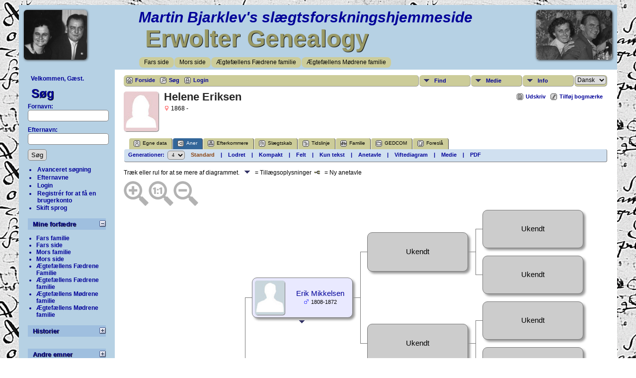

--- FILE ---
content_type: text/css
request_url: http://bjarklev.dk/templates/template20/css/templatestyle.css?v=13.1.1
body_size: 5575
content:
/* templatestyle.css for template 20 overrides to TNG genstyle.css   */

/* body: describes page background color and all non-table text not governed by any other style */
body {
    margin-top: 8px;
	margin:0;
	padding:0;
	border:0;			
	width:100%;
}

.normal {
    font-family: Arial,Helvetica,sans-serif;
    font-size: 12px;
}

/* header: heading text */
.header, .plainheader, .fieldname, .whiteheader, .whitetext, .whitesubhead  {
 	color: #262626;
}

/* For links on dark background changed to light background and dark blue text */
.lightlink:link, .lightlink:visited {
	font-weight: bold;
	color: #000099;
}

.lightlink:hover, .lightlink:active {
	/* font-weight: bold; */
    color: #8B4513;
}

/* For white-only links on dark background changed to lightbackground and dark blue text */
.lightlink2:link, .lightlink2:visited {
	/* font-weight: bold;  */
	color: #000099;
}

.lightlink2:hover, .lightlink2:active {
	/* font-weight: bold;  */
    color: #8B4513;
    text-decoration: none;
}

a.lightlink3:link, a.lightlink3:visited, a.lightlink3:hover, a.lightlink3:active {
    color: #8B4513;   
    text-decoration: none;
}

h3,  h3 a:link, h3 a:visited, a.emphasis:link , a.emphasis:visited{
 	color: #262626;
	text-decoration:none;
}

.publicback {
    margin: auto;
    margin-top: 10px;
    margin-bottom: 10px;
    background-image: url(../img/back.gif);  
    background-repeat: repeat;
    background-attachment: fixed;
    background-position: top left;
	border:0;			
	width:94%;
} 

/* CSS for Dynamic Drive Accordion menu */
.arrowlistmenu .menuheader{ /*CSS class for menu headers in general (expanding or not!)*/
	font: bold 13px Arial;
	color: #00008B;  
	background-color:#9FBFDF; 
	margin-bottom: 10px; /*bottom spacing between header and rest of content*/
	padding: 4px 0 4px 10px; /*header text is indented 10px*/
	cursor: hand;
	cursor: pointer;
}

.statusicon{ /*CSS for icon image that gets dynamically added to headers*/
position: relative;  
float: right;
top: 0px;
right: 0px;
border: none;
}

.arrowlistmenu .openheader{ /*CSS class to apply to expandable header when it's expanded*/
  background-color:#9FBFDF; 
}

.arrowlistmenu ul{ /*CSS for UL of each sub menu*/
list-style-type: none;
margin: 0;
padding: 0;
margin-bottom: 8px; /*bottom spacing between each UL and rest of content*/
}

.arrowlistmenu ul li{
padding-bottom: 2px; /*bottom spacing between menu items*/
}

.arrowlistmenu ul li a{
color: #A70303;
background: url(arrowbullet.png) no-repeat center left; /*custom bullet list image*/
display: block;
padding: 2px 0;
padding-left: 19px; /*link text is indented 19px*/
text-decoration: none;
font-weight: bold;
border-bottom: 1px solid #dadada;
font-size: 90%;
}

.arrowlistmenu ul li a:visited{
color: #A70303;
}

.arrowlistmenu ul li a:hover{ /*hover state CSS*/
color: #A70303;
background-color: #F3F3F3;
}

/* bullet: bullet text within column or row title sections */
.bullet {
  font-family: Arial, Helvetica, sans-serif;
  font-size: 12px;
  color: #00008B;
}

/* Template 20 Overrides for Home Page */

/* Remove background-image from footer  */
.footer {
    background-image: none;
	background-color: white;
}


/* change background image */
.indexfooter {
	margin-left: auto;
	margin-right: auto;
	padding: 0px;
	width: 90%;    /* total width of all the columns */
}

.labelcol, .fieldname {
	color: #000099;
}
#mast {
  background-color: #B6D1E4;
}

.mhead ul li {
  color: #000099;
}

/* leftnavlink added for links in left sidebar menu */

a.leftnavlink:hover, a.leftnavlink:active {
    background-color: #9FBFDF;  
    color: #000099;  
}

a.leftnavlink:link, a.leftnavlink:visited {
	color: #000099;
}

.leftnavlink {
    display: block;
    padding: 1px 1px 1px 2px;
    text-decoration: none;
}  

h3, .fieldname, .leftnavlink, .largeheader, .subheadbold , .emphasis {  
	font-weight: bold;
}

.largeheader {
	color: #333333;
}

/* link: normal links, active: links in use */
a:link, a:active, div.icons a {
	color : #000099;
}

/* background color for admin menu items while active*/
a.admincell:hover, a.leftlink:hover {
	background-color: #9FBFDF;
}

/* fieldnameback: background color for column and row title sections */
/* sideback: background color for side and top frames */
.LB_closeAjaxWindow {
	background-color : #9FBFDF;  
}

.sideback, .fieldnameback {
	background-color : #D0E0F0;  
}

.LB_window {
	background: #E4EDF6;
}

.bar {
	background-color : #9FBFDF;
}

.sideback {
	background-image: none;
}

/* page: is defined to replace the bgcolor=#FFFFFF; in the top table for the page */
.page {
	background-color : #FFFFFF;
	margin-top: 0px;
	text-align:left;  
	margin-right: 0px;
	border-collapse: collapse;
	padding: 0px;
	width: 100%;   /* to center, change to 900px or 90% */
}

/* line: is defined to replace the bgcolor="#999966" used with a line gif image (khaki.gif in template 20)*/
.line {
    background-image: url(../img/khaki.gif);
    height: 1px;
    border-style: none;
	margin-top: 0px;
	margin-bottom: 0px;
    padding: 0px;
	width:100%;
}


/* footer added to replace footer fonts and links */
.footer {
	margin-top: 0px;
	marging-bottom: 5px;
	font-size: 10px;
	text-align: center;
	color: #000000;
}

a.footer:link  {color: #333399;} 
a.footer:visited  {color: #333399;} 
a.footer:hover  {
	color: #8B4513;
}

.databack {
    background-color: #BBCCDD;
}

/* added in TNG 10.1 for alternate row striping to databack */
.databackalt {
	background-color: #BBDDDD;
}

.togglehead {
	color: #000099;
}

.adminsubmsg, .admintotal {
    color: #6161FF;
}

#tngnav a {
	font: 10px arial, helvetica, sans-serif;
}

/* additional styles added for XHTML 1.0 Strict validation */
/* featureimg defined to replace width="40" height="45" border="1" hspace="8" align="left" in index.php for feature images */
.featureimg {
	width: 40px;
	height: 45px;
	margin-left: 8px;
	margin-right: 8px;
	float: left;
	border: 1px;
	border-color: black;
	border-style: solid;
	box-shadow:         1px 1px 3px 0px #333333;
	border-radius: 4px;
}

/*  margin-left for featuretext is used to align the text completely to the right of the image 
    instead of floating it around the image. It is defined as the featureimg width + left and right margins 
	+ border width (1 px on each side), so it is 40 + 8 + 8 +1 +1 = 58 pixels */
.featuretext {
	margin-left:58px;
}
/* emailimg added to replace width="40" height="26" border="0" align="left" hspace="8" vspace="2" for email.gif */
.emailimg {
	width: 40px;
	height: 26px;
	margin-left: 8px;
	margin-right: 8px;
	margin-top: 2px;
	margin-bottom: 2px;
	float: left;
	border: 0px;
}

/* searchimg added to replace width="109" height="35" vspace="0" border="0" search4.gif */
.searchimg {

	padding-left: 7px;
	border: 0px;
	font-size: 18pt;
	font-family: Georgia, Arial, Helvetica, sans-serif;
	font-weight: bold;
	color: #f8f8b2;
	text-decoration: none;
	text-shadow: 1px 1px 1px #000000;
	filter: drop-shadow(color=#000000, offx=1, offy=1);
}

/* banner added to replace width="468" height="100" vspace="5" border="0" align="left" for title.gif */
.banner {
  	text-align: center;
  	margin-top: 5px;
	margin-left: 5px;
	border: 0px;
	float: left; 
	width: 60%;   /* was 468px;  */
	height: 100px;
}

/* used for optional banner text title 1 */
.bannertitle1 {
	text-align: left;
	margin-top: 10px;
	line-height: 38px;  
	font-size: 36px; 
	font-weight: bold;
	font-style:italic;
	color:#000099; 
}

/* used for optional banner text title 2 */
.bannertitle2 {
	text-align: left;
	margin-top: 12px;
	line-height: 48px;  
	font-size: 48px; 
	font-weight: bold;
	font-style:italic;
	color:#999966; 
}

.leftphoto {
	float: left;
	margin-left: 10px;
	margin-top: 10px;
	margin-bottom: 10px;
	box-shadow: 1px 1px 4px 0px #333333;
	border-radius: 6px;
	max-height: 100px;
} 

.rightphoto {
	float: right;
	margin-right: 10px;
	margin-top: 10px;
	margin-bottom: 10px;
	box-shadow: 1px 1px 4px 0px #333333;
	border-radius: 6px;
	max-height: 100px;
} 
.imgright {
	float: right;
}

/* blueemphasis: added to replace <strong> for welcome message */
.blueemphasis  {
	font-weight: bold;
	color: #000099;
	text-decoration: none;
} 

.yellowemphasis, .emphasis {
	font-weight: bold;
	color: #262626;   
}

.yellow {
	color: #990000;
}

/* featurelink added for links in feature section */
a.featurelink:hover, a.featurelink:active {
    background-color: #9FBFDF;  
    color: #000099;  
}

a.featurelink:link, a.featurelink:visited {
	color: #000099;
}

.featurelink  a {
    display: block;
   `padding: 1px 1px 1px 2px; 
	font-weight: bold;
    text-decoration: none;
}  

a:link, a:hover, a:visited, a:active {
    text-decoration: none;	
	color: #000099;
}

/*  home page sections replaces valign="top" width="300" */
.section {
	width: 50%;
	border-spacing: 0px;
	border-collapse: collapse;
	margin:5px;
	vertical-align: top;
}

.leftsection {
	clear: left;
	float: left;
	width: 46%;
	padding-left: 10px;
	display: inline;
}

.rightsection {
	float: right;
	width: 46%;
	padding-right: 20px;
	display:inline;
}

.scroll-to-top {
	background-color: #abab76;
}

/* column container */
.content  {
	position:relative;	/* This fixes the IE7 overflow hidden bug */
	clear:both;
	float:left;
	width:100%;			/* width of whole page */
}

.snlink {
	border-bottom:1px solid #aaa;
	border-right:1px solid #aaa;
	background-color:#CCCC99;
	color:#000099;
}

.adminnav .snlink {
	background-color: #CCCC99;
}

a.snlink:hover, .snlinkact, .adminnav .snlinkact {
	background-color:#B6D1E4;
	color:#000099;
}



.titlebox {
	background-color: #F0FFFF;  /* azure - was F5FAFF; */
}

div.innercontainer {
    border-bottom: 1px solid #999;
}

ul.tngdd a {
	color:#000099;
}

ul.tngdd ul li a {
	background-color:#eeeecc;
}

ul.tngdd ul li a:hover {
	background-color:#8FC9FF;
}

ul.tngdd .menulink {
	background: #CCCC99 url(../img/ArrowDown.gif) 2px 8px no-repeat;
	background-image: url(../img/ArrowDown.gif), from(#E5E5B1), to(#C5C591));
	background-image: url(../img/ArrowDown.gif), 	background-image:    url(../img/ArrowDown.gif), 	background-image:     url(../img/ArrowDown.gif), -ms-linear-gradient(top, #E5E5B1, #C5C591);
	background-image:      url(../img/ArrowDown.gif), -o-linear-gradient(top, #E5E5B1, #C5C591);
	background-image:         url(../img/ArrowDown.gif), linear-gradient(top, #E5E5B1, #C5C591);
	background-position: 2px 8px, 0px 0px;
	background-repeat: no-repeat;
}

ul.tngdd .menulink, ul.tngdd .langmenu {
	border-bottom-color:#999;
	border-right-color:#999;
}

ul.tngdd .menulink:hover, ul.tngdd .menuhover {
	border-bottom:1px solid #444;
	border-right:1px solid #444;
	color: #000099;
	background: #9FBFDF url(../img/arrowdown2.gif) 2px 8px no-repeat;
}

/* databack: background color for data areas */
div.innercontainer, ul.tngdd .langmenu, ul.tngdd .stubmenu {
    background-color: #CCCC99;
	background-image:         linear-gradient(top, #E5E5B1, #C5C591);
}

.databack {
    background-color: #ECF9FF; 
}

ul.tngdd .sub {
	background:#d1d1d1 url(../img/arrow.gif) 146px 7px no-repeat
}

ul.tngdd .topline {
	border-top:1px solid #777
}

/* Remove background-image from footer  */
.footer {
    background-image: none;
	background-color: #B6D1E4;
	color: #000099;
}

/* remove rounded corners for thumbnails, but allow for small image */
.thumb {
	box-shadow: 1px 1px 1px 0px #777;
	border-radius: none;
}

.smallimg {
	box-shadow: 1px 1px 1px 0px #777;
	border-radius: 5px;
}

/* remove shadow for .leftlink, .whitetext, admincell, and .lightlink2
	but allow for shadow for whiteheader and whitesubhead */
.leftlink, .whitetext, .lightlink2, a.admincell {
	text-shadow: 0px 0px 0px #000000;
	filter: drop-shadow(color=#000000, offx=0, offy=0);
}

.whiteheader, .whitesubhead {
	text-shadow: 1px 1px 0px #333333;
	filter: drop-shadow(color=#333333, offx=1, offy=1);
}

/* background color for admin menu items while active*/
.leftlink {
	font-weight: bold; 
}

.largeheader {
	color: #333333;
}

/* admin page overrides  */
.mainbox {
	border: 1px solid silver;
	background-color: #B7CFE7;
	padding: 1px;
	/* min-width:80%; */
} 

.admincol {
	vertical-align:top;
	width:50%;
	min-width:400px; 
} 

/* add shadow and rounded corners to random photo classes */
.indexphoto {
	box-shadow: 1px 1px 4px 0px #333333;
	border-radius: 8px;
}

.indexphototable {
 	clear:both;
    text-align: center;
	padding: 5px; 
	border: 1px solid #aaa; 
	width: 100%;
	border-radius: 8px;
}

/* Help screen overrides */
p.menu {
	color:#333333;
}

.tblback {
	background-color: #B7CFE7;
}

.fambackground {
    background-color: #CCCC99;
}

/* following added as replacement for table layout formatting */
h1, h2, h3 {
	margin:.8em 0 .2em 0;
	padding:0;
}
p {
	margin:.4em 0 .8em 0;
	padding:0;
}

/* Header styles */
#header {
	clear:both;
	float:left;
	width:100%;
}
#header {
	background-color: #B6D1E4; 
}
#header p,
#header h1,
#header h2 {
	padding:.4em 15px 0 15px;
	margin:0;
}
#header ul {
	clear:left;
	float:left;
	width:100%;
	list-style:none;
	margin:10px 0 4px 0;
	padding:0;
}
#header ul li {
	display:inline;
	list-style:none;
	margin:0;
	padding:0;
}
#header ul li a {
	display:block;
	float:left;
	margin:0 0 0 1px;
	padding:3px 10px;
	text-align:center;
	background:#CCCC99;
	color:#000000;
	text-decoration:none;
	position:relative;
	line-height:1.3em;
	border-radius: 8px;
}
#header ul li a:hover {
	background:#336699;
	color:#fff;
}
#header ul li a.active,
#header ul li a.active:hover {
	color:#fff;
	background:#000;
	font-weight:bold;
}
#header ul li a span {
	display:block;
}
/* 'widths' sub menu */
#layoutdims {
	clear:both;
	background:#eee;
	border-top:4px solid #000;
	margin:0;
	padding:6px 15px !important;
	text-align:right;
}
/* column container */
.colmask {
	position:relative;	/* This fixes the IE7 overflow hidden bug */
	clear:both;
	float:left;
	width:100%;			/* width of whole page */
	overflow:hidden;	/*	 This chops off any overhanging divs */
}

/* common column settings */
.colright,
.colmid,
.colleft {
	float:left;
	width:100%;			/* width of page */
	position:relative;
}
.col1,
.col2,
.col3 {
	float:left;
	position:relative;
	padding:0 0 1em 0;	/* was 1em no left and right padding on columns, we just make them narrower instead 
		only padding top and bottom is included here, make it whatever value you need */
	padding: .5em;  /* was 5em */
}
/* 3 Column settings */
.threecol {
	background:#fff;		/* right column background colour */
}
.threecol .colmid {
	right:44%;			/* 42% width of the right column */
	background:#fff;		/* center column background colour */
}
.threecol .colleft {
	right:44%;			/* 42% width of the middle column */
	background-color: #B6D1E4;
}
.threecol .col1 {
	width:40%;			/* width of center column content (column width minus padding on either side) */
	left:88%;			/* 86% 100% - left column (col2 14%) plus left padding of center column */
}
.threecol .col2 {
	width:12%;			/* 14% Width of left column content (column width minus padding on either side) */
	left:88%;			/* 86% width of (right column) plus (center column left and right padding) plus (left column left padding) */
	background-color: #B6D1E4;
	/* margin-left: 5px; */
	vertical-align: top;
}

.threecol .col3 {
	width:40%;			/* 40% Width of right column content (column width minus padding on either side) */
	left:88%;			/* ((100-14 = 86%) + 2 = 88%) - note that only left padding was included 
		Original comments were - Please make note of the brackets here:
		(100% - left column width) plus (center column left and right padding) plus (left column left and right padding) plus (right column left padding) */
}

/* 2 Column (left menu) settings */
.t20leftmenu {
	background:#fff;		/* right column background colour */
}
.t20leftmenu .colleft {
	right:84%;			/* 87 86% right column width - was 75% in holy grail 2-column */
	background:#B6D1E4;	/* left column background colour */
}
.t20leftmenu .col1 {
	width:81%;			/* 82% right column content width - was 71% in holy grail 2-column */
	left:87%;			/* 88 86% 100% plus left column left padding - moves column to right on page  
		- was 102% in holy grail 2-column*/
}
.t20leftmenu .col2 {
	width:13%;			/*  110px 12% 14% left column content width (column width minus left and right padding)  
							- was 21% in holy grail 2-column*/
	left:85%;			/* 87 86% (right column left and right padding) plus (left column left padding) 
							- was 6% in holy grail 2-column*/
	background-color: #B6D1E4;
}

/* following added for testing 
@media (max-width: 1024px) {
	.t20leftmenu .col2 {
		width: 11%;
	}
}

@media (max-width: 1366px) {
	.t20leftmenu .col2 {
		width: 10%;
	}
}

@media (max-width: 1366px) {
	.t20leftmenu .col2 {
		width: 9%;
	}
}

@media (max-width: 1920px) {
	.t20leftmenu .col2 {
		width: 8%;
	}
}

 end of testing additions  */

.cleared
{
  display:block;
  clear: both;
  float: none;
  margin: 0;
  padding: 0;
  border: none;
  font-size: 0;
  height:0;
  overflow:hidden;
}

.reset-box
{
  overflow:hidden;
  display:table;
}

/* menuback: left nav menu background color with no right and bottom border */
.menuback {
	background-color: #B6D1E4;
	border-right: 0px; 
	border-bottom: 0px;
/*	width: 170px; */
/*	margin-left: 10px; */
	margin-top: 0px;
	vertical-align: top;
}

#leftnavmenu {
	margin-top: 10px;
}

#header {
	width:100%;
}

#header #leftphoto {
	float:left;
	width:20%;			/* width of center column content (column width minus padding on either side) */
 /*	left:100%;			 100% plus left padding of center column */
}
#header #banner {
	float:left;
	width:60%;			/* Width of left column content (column width minus padding on either side) */
	left:20%;			/* width of (right column) plus (center column left and right padding) plus (left column left padding) */
}
#header #rightphoto {
	float:right;
	width:20%;			/* Width of right column content (column width minus padding on either side) */
/*	left:80%;			 Please make note of the brackets here:
		(100% - left column width) plus (center column left and right padding) plus (left column left and right padding) plus (right column left padding) */
}

#header #textbanner {
	float:left;
	width:100%;			/* Width of left column content (column width minus padding on either side) */
	/* left:20%;			 width of (right column) plus (center column left and right padding) plus (left column left padding) */
	margin-top: 10px;
}

/* Footer styles */
#footer {
	clear:both;
	width:100%;
	border-top:1px solid #000;
}
#footer p {
	padding:10px;
	margin:0;
}

.searchbox {
    width: 95%;
}

.highlight {
        background: yellow:
}

.titletop {
	color:#000099;
	font-family:Georgia,Arial,sans-serif;
	font-style:italic;
	font-size:30px;
	line-height:30px;
	font-weight:bold;
}

.titlebottom {
	color:#999966;
	font-family:Georgia,Arial,sans-serif;
	font-size:48px;
	font-weight:bold;
	text-indent: 10px;
	text-shadow: 1px 1px 1px #000000;
	filter: drop-shadow(color=#000000, offx=1, offy=1);
}

@media (max-width: 650px) {
	.section {
		width: 100%;
	}
	.indexpage {
		width: 100%;
	}
	.leftsection, .rightsection {
		width: 93%;
		float: none;
		display:block;
	}
}

@media screen and (max-width: 1100px) {
	.titletop {
		font-size: 20px;
	}
	.titlebottom {
		font-size: 32px;
	}
	.t20leftmenu .colleft {
		right: 100%;
	}
	.rightphoto {
		display: none;
	}
	.t20leftmenu .colleft .col2 {
		display: none;
	}
	.t20leftmenu .colleft .col1 {
		width: 100%;
		left: 100%;
	}
	.content {
		width: 98%;
	}
}

.italic {
	font-style:italic;
}

/* styles for home page surname cloud post */
.surnames-cloud, .surnames-cloud a {
  	font-family: Verdana, Tahoma, Arial;
  	padding: 2px 2px 2px 2px;
  	letter-spacing:  0.0em;
	word-spacing:    0.0em;
  	text-decoration: none;
  	font-weight:     normal;
    text-align:      center;
	font-size:		 14px;
}

a.size1      { color: #000099; font-size: 200%; }
a.size1:link    { color: #000099; }
a.size1:visited { color: #000099; }

a.size2      { color: #3333CC; font-size: 190%; }
a.size2:link    { color: #3333CC; }
a.size2:visited { color: #3333CC; }

a.size3      { color: #006633; font-size: 180%; }
a.size3:link    { color: #006633; }
a.size3:visited { color: #006633; }

a.size4      { color: #993300; font-size: 170%; }
a.size4:link    { color: #993300; }
a.size4:visited { color: #993300; }

a.size5      { color: #CC0033; font-size: 160%; }
a.size5:link    { color: #CC0033; }
a.size5:visited { color: #CC0033; }

a.size6      { color: #666666; font-size: 150%; }
a.size6:link    { color: #666666; }
a.size6:visited { color: #666666; }

a.size7      { color: #CC9900; font-size: 140%; }
a.size7:link    { color: #CC9900; }
a.size7:visited { color: #CC9900; }

a.size8      { color: #999933; font-size: 130%; }
a.size8:link    { color: #999933; }
a.size8:visited { color: #999933; }

a.size9      { color: #000000; font-size: 120%; }
a.size9:link    { color: #000000; }
a.size9:visited { color: #000000; }

a.size0      { color: #000000; font-size: 100%; }
a.size0:link    { color: #000000; }
a.size0:visited { color: #000000; }



--- FILE ---
content_type: text/javascript
request_url: http://bjarklev.dk/templates/template20/js/ddaccordion_init.js
body_size: 970
content:
// Dynamic Drive Accordion menu initialization
// Last Updated: May 12, 2020 
//		by Ken Roy and Michel Kirsch to pass the
//			togglehtml: ["suffix", "<img src='img/plus.gif' class='statusicon' />", "<img src='img/minus.gif' class='statusicon' />"],
//
// %version:1.2%
//Initialize Arrow Side Menu:
ddaccordion.init({
	headerclass: "expandable", //Shared CSS class name of headers group that are expandable
	contentclass: "categoryitems", //Shared CSS class name of contents group
	revealtype: "click", //Reveal content when user clicks or onmouseover the header? Valid value: "click", "clickgo", or "mouseover"
	mouseoverdelay: 200, //if revealtype="mouseover", set delay in milliseconds before header expands onMouseover
	collapseprev: true, //Collapse previous content (so only one open at any time)? true/false 
	defaultexpanded: [0], //index of content(s) open by default [index1, index2, etc]. [] denotes no content
	onemustopen: false, //Specify whether at least one header should be open always (so never all headers closed)
	animatedefault: false, //Should contents open by default be animated into view?
	persiststate: true, //persist state of opened contents within browser session?
	toggleclass: ["", "openheader"], //was ["", "openheader"], Two CSS classes to be applied to the header when it's collapsed and expanded, respectively ["class1", "class2"]
	togglehtml: ["suffix", "<img src=" + imgplus + " class='statusicon' />", "<img src=" + imgminus + " class='statusicon' />"], //Additional HTML added to the header when it's collapsed and expanded, respectively  ["position", "html1", "html2"] (see docs)
	animatespeed: "fast", //speed of animation: integer in milliseconds (ie: 200), or keywords "fast", "normal", or "slow"
	oninit:function(headers, expandedindices){ //custom code to run when headers have initalized
		//do nothing
	},
	onopenclose:function(header, index, state, isuseractivated){ //custom code to run whenever a header is opened or closed
		if (isuseractivated && index!=1)
			ddaccordion.collapseone("subexpandable", 0)
	}
})